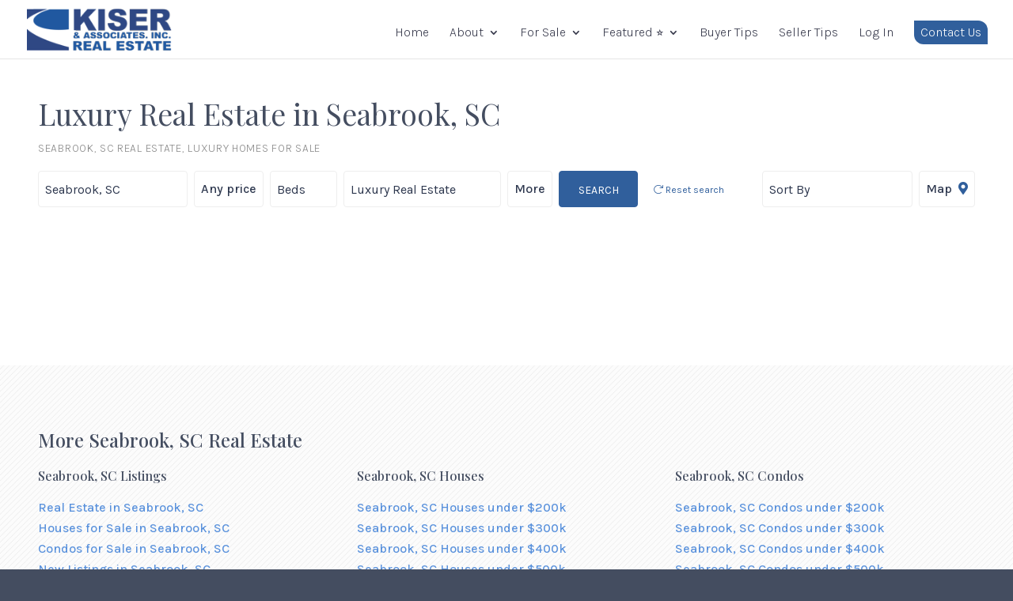

--- FILE ---
content_type: text/css
request_url: https://kiserrealestate.com/wp-content/et-cache/7810/et-core-unified-deferred-7810.min.css?ver=1765359400
body_size: 244
content:
.et_pb_section_4.et_pb_section,.et_pb_section_5.et_pb_section{padding-bottom:0px}.et_pb_code_2{margin-bottom:0px!important}.et_pb_social_media_follow_0 li.et_pb_social_icon a.icon:before{color:#FFFFFF}.et_pb_row_1,body #page-container .et-db #et-boc .et-l .et_pb_row_1.et_pb_row,body.et_pb_pagebuilder_layout.single #page-container #et-boc .et-l .et_pb_row_1.et_pb_row,body.et_pb_pagebuilder_layout.single.et_full_width_page #page-container #et-boc .et-l .et_pb_row_1.et_pb_row{max-width:1080px}.et_pb_row_1{border-top:solid 1px #828282}

--- FILE ---
content_type: application/x-javascript
request_url: https://kiserrealestate.com/wp-content/cache/minify/b392c.js
body_size: 2399
content:
(function($){'use strict';$(document).on('ready',function(){let page=document.querySelector('.ro-page-has-light-logo');if(!page)return;document.getElementById('logo').src="/wp-content/uploads/2019/06/agent-logo-white.png";});}(jQuery));;(function($){'use strict';$(document).on('ready',function(){$('#ro-select-tabs').on('change',function(ev){let anchor=$('#'+this.value);$('html,body').animate({scrollTop:anchor.offset().top},'slow');});});}(jQuery));;(function($){'use strict';$(document).on('ready',function(){$('.ro-blog-grid .et_pb_blog_grid .et_pb_post').each(function(){let postTitle=$(this).find('.entry-title a').html();$(this).attr('data-backtext',postTitle);});});}(jQuery));;(function($){'use strict';$(document).on('ready',function(){let recentPostsWidgetWithThumbnails=document.querySelector('.recent-posts-widget-with-thumbnails');if(!recentPostsWidgetWithThumbnails)return;let path=window.location.pathname;let currentPostLink=document.querySelector('a[href$="'+path+'"]');if(currentPostLink){currentPostLink.parentElement.classList.add('ro-rpwwt-widget-is-current-post');}});}(jQuery));;(function($){'use strict';$(document).on('ready',function(){let videoControl=document.querySelector('.ro-video-control');if(!videoControl)return;let videoElement=document.querySelector(".ro-section-has-video video");if(!videoElement)return;let button=videoControl.querySelector('span');let icon=videoControl.querySelector('i');$(videoControl).on('click',function(){if(videoIsPlaying(videoElement)){videoElement.pause();button.innerHTML='PLAY VIDEO';icon.classList.remove('fa-pause-circle');icon.classList.add('fa-play-circle');}else{videoElement.play(videoElement);button.innerHTML='PAUSE VIDEO';icon.classList.remove('fa-play-circle');icon.classList.add('fa-pause-circle');}});$(videoElement).on('play',function(ev){button.innerHTML='PAUSE VIDEO';icon.classList.remove('fa-play-circle');icon.classList.add('fa-pause-circle');});function videoIsPlaying(videoElement){let isPlaying=(videoElement.currentTime>0&&!videoElement.paused&&!videoElement.ended&&videoElement.readyState>2);return isPlaying;}});}(jQuery));;(function($){'use strict';$(document).on('ready',function(){let marketSelectElem=document.getElementById('ro-market-select');if(!marketSelectElem)return;let marketTitle=window.location.pathname.split('/');marketTitle=marketTitle.filter(function(elem){return(elem.length&&elem.indexOf('housing-market')!==-1);})[0];let marketOptions=[{optgroup:"Calgary Region",options:[{label:"All Calgary",value:"calgary"},{label:"Calgary South-West",value:"calgary-southwest"},{label:"Calgary South-East",value:"calgary-southeast"},{label:"Calgary North-West",value:"calgary-northwest"},{label:"Calgary North-East",value:"calgary-northeast"},{label:"Calgary Inner City",value:"calgary-inner-city"}]},{optgroup:"Surrounding Areas",options:[{label:"Airdrie",value:"airdrie"},{label:"Chestermere",value:"chestermere"},{label:"Cochrane",value:"cochrane"},{label:"Okotoks",value:"okotoks"},{label:"Rocky View",value:"rocky-view"},{label:"Foothills",value:"foothills"}]}];for(var i=0;i<marketOptions.length;i++){let entry=marketOptions[i];let options=entry.options;let optgroupElem=document.createElement("optgroup");optgroupElem.label=entry.optgroup;marketSelectElem.appendChild(optgroupElem);for(var j=0;j<options.length;j++){let option=options[j];let optionElem=document.createElement("option");optionElem.value=option.value;optionElem.text=option.label;optgroupElem.appendChild(optionElem);}}
let overviewTitle=document.querySelector('.ihf-section-title.ihf-title');let oldTitle=overviewTitle.innerHTML;overviewTitle.innerHTML=getTitle(marketTitle)+' '+oldTitle;let newListingsTitle=document.querySelector('.ihf-active-listings-container .ihf-section-title.ihf-title');oldTitle=newListingsTitle.innerHTML;newListingsTitle.innerHTML=getLocation(marketTitle)+' '+oldTitle;$('#ro-market-select').on('change',function(ev){let url='/real-estate-trends/'+this.value+'-housing-market/';window.location.assign(url);});function getTitle(title){let words=title.split('-');words=words.map(function(word){return word.charAt(0).toUpperCase()+word.substring(1);})
return words.join(' ');}
function getLocation(title){let location=title.split('-')[0];return location.charAt(0).toUpperCase()+location.substring(1);}});}(jQuery));;(function($){'use strict';$(document).on('ready',function(){let searchMapContainer=document.querySelector('ihf-search ihf-search-map');if(!searchMapContainer)return;let overlayElement=document.createElement('div');overlayElement.classList.add('ihf-ro-map-static-overlay');overlayElement.innerHTML='<a class="ro-button ro-button--light-outline" href="#listings">View Listings</a>';searchMapContainer.append(overlayElement);});}(jQuery));;(function($){'use strict';$(document).on('ready',function(){let condoLabel=document.querySelector('.ihf-mapsearch-refine-checkbox-label #propertyType2');if(!condoLabel)return;let condoLabelParent=condoLabel.parentNode;let condoLabelParentString=condoLabelParent.outerHTML;condoLabelParentString=condoLabelParentString.replace(/condo/gi,'Condo / Townhouse');let condoCheckbox=condoLabelParent.parentNode;let fragment=document.createRange().createContextualFragment(condoLabelParentString);condoCheckbox.appendChild(fragment)
condoLabelParent.remove();});}(jQuery));;(function($){'use strict';$(document).on('ready',function(){let ensureHasElement=document.querySelector('#ihf-main-container #Map');if(!ensureHasElement)return;let parent=document.querySelector('#ihf-main-container').parentElement;parent.classList.add('ro-express-map-search');});}(jQuery));;(function($){'use strict';$(document).on('ready',function(){let listingHeadingWrapper=document.querySelector('.ro-listing-heading-wrapper');if(!listingHeadingWrapper)return;let leadCaptureRow=document.querySelector('#ihf-leadcapture-btns');let moreInfo=document.querySelector('a[data-target="#ihfMoreInfo"]');let saveListing=document.querySelector('a[data-target="#ihfsaveListing"]');let requestShowing=document.querySelector('a[data-target="#ihfScheduleShowing"]');let _moreInfoBtn=document.createElement('div');_moreInfoBtn.classList.add('ro-button','ro-button--small','ro-button--dark-outline');_moreInfoBtn.innerHTML='<a data-toggle="'+moreInfo.getAttribute('data-toggle')+'" data-target="'+moreInfo.getAttribute('data-target')+'"><i class="fal fa-info-circle"></i> <span>More</span></a>';let _saveListingBtn=document.createElement('div');if(saveListing){_saveListingBtn.classList.add('ro-button','ro-button--small','ro-button--dark-outline');_saveListingBtn.innerHTML='<a data-toggle="'+saveListing.getAttribute('data-toggle')+'" data-target="'+saveListing.getAttribute('data-target')+'"><i class="fal fa-heart"></i> <span>Save</span></a>';}
else{_saveListingBtn.classList.add('ro-button','ro-button--small','ro-button--disabled');_saveListingBtn.innerHTML='<a href="#"><i class="fal fa-heart"></i> <span>Saved</span></a>';}
let _requestShowingBtn=document.createElement('div');_requestShowingBtn.classList.add('ro-button','ro-button--small','ro-button--dark-outline');_requestShowingBtn.innerHTML='<a data-toggle="'+requestShowing.getAttribute('data-toggle')+'" data-target="'+requestShowing.getAttribute('data-target')+'"><i class="fal fa-eye"></i> <span>Request showing</span></a>';leadCaptureRow.remove();let _captureButtons=document.querySelector('.ro-listing-capture-btns');_captureButtons.appendChild(_moreInfoBtn);_captureButtons.appendChild(_saveListingBtn);_captureButtons.appendChild(_requestShowingBtn);if(listingHeadingWrapper){window.onscroll=function(){stickMe();};};let headingNormalOffset=null;function stickMe(){if(window.innerWidth<1200){listingHeadingWrapper.classList.remove("ro-listing-heading-wrapper-sticky-top");return;}
let headingCurrentOffset=listingHeadingWrapper.getBoundingClientRect();if(!headingNormalOffset){if(headingCurrentOffset.top>=0){headingNormalOffset=headingCurrentOffset.top;}else{headingNormalOffset=window.pageYOffset-Math.abs(headingCurrentOffset.top);}}
if(window.pageYOffset>=headingNormalOffset){listingHeadingWrapper.classList.add("ro-listing-heading-wrapper-sticky-top");}else{listingHeadingWrapper.classList.remove("ro-listing-heading-wrapper-sticky-top");}}
$(document).on('click','#ihf-map-tab',function(){$('#ihf-map-tab').trigger('show.bs.tab');});$(document).on('click','#ihf-map-modal',function(){$('#ihf-map-modal').trigger('show.bs.modal');});});}(jQuery));;(function($){'use strict';$(document).on('ready',function(){var stickyElement=document.getElementById("ro-sticky");if(stickyElement){window.onscroll=function(){stickMe();};};let headingNormalOffset=null;function stickMe(){if(window.innerWidth<1200){stickyElement.classList.remove("ro-sticky-top");return;}
let headingCurrentOffset=stickyElement.getBoundingClientRect();if(!headingNormalOffset){if(headingCurrentOffset.top>=0){headingNormalOffset=headingCurrentOffset.top;}else{headingNormalOffset=window.pageYOffset-Math.abs(headingCurrentOffset.top);}}
if(window.pageYOffset>=headingNormalOffset){stickyElement.classList.add("ro-sticky-top");}else{stickyElement.classList.remove("ro-sticky-top");}}});}(jQuery));